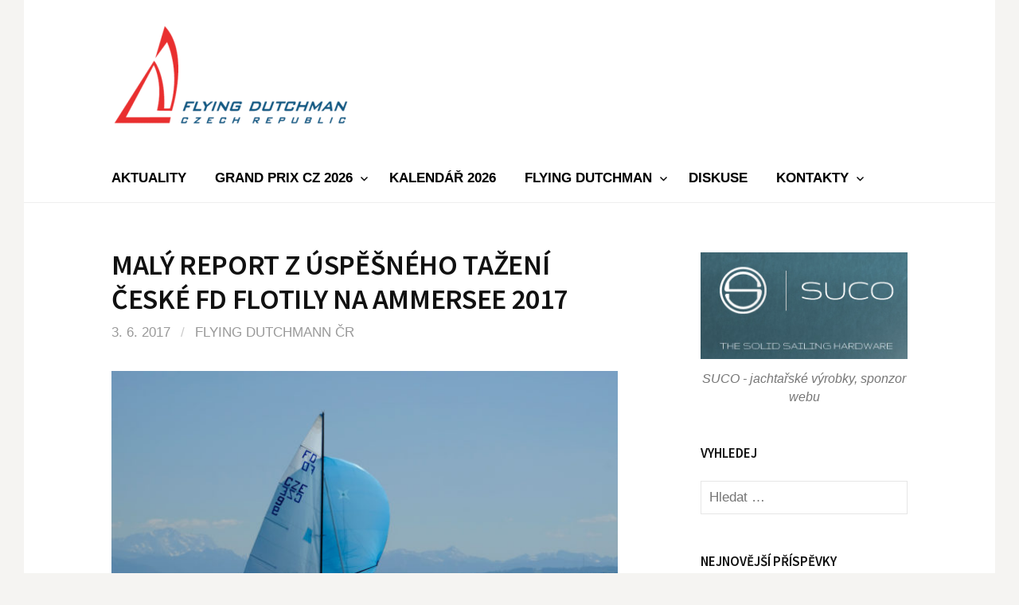

--- FILE ---
content_type: text/html; charset=UTF-8
request_url: http://www.sailfd.cz/maly-report-z-uspesneho-tazeni-ceske-fd-flotily-na-ammersee-2017/
body_size: 7242
content:
<!DOCTYPE html>
<!--[if IE 8]>
<html class="ie8" lang="cs">
<![endif]-->
<!--[if !(IE 8) ]><!-->
<html lang="cs">
<!--<![endif]-->
<head>
<meta charset="UTF-8">
<meta name="viewport" content="width=device-width, initial-scale=1">
<link rel="profile" href="http://gmpg.org/xfn/11">
<link rel="pingback" href="http://www.sailfd.cz/xmlrpc.php">
<!--[if lt IE 9]>
<script src="http://www.sailfd.cz/wp-content/themes/first/js/html5shiv.js"></script>
<![endif]-->
<title>MALÝ REPORT Z ÚSPĚŠNÉHO TAŽENÍ ČESKÉ FD FLOTILY NA AMMERSEE 2017 &#8211; Asociace lodní třídy Flying Dutchman</title>
<link rel='dns-prefetch' href='//maxcdn.bootstrapcdn.com' />
<link rel='dns-prefetch' href='//fonts.googleapis.com' />
<link rel="alternate" type="application/rss+xml" title="Asociace lodní třídy Flying Dutchman &raquo; RSS zdroj" href="http://www.sailfd.cz/feed/" />
<link rel="alternate" type="application/rss+xml" title="Asociace lodní třídy Flying Dutchman &raquo; RSS komentářů" href="http://www.sailfd.cz/comments/feed/" />
<link rel='stylesheet' id='wp-block-library-css'  href='http://www.sailfd.cz/wp-includes/css/dist/block-library/style.min.css?ver=5.5.17' type='text/css' media='all' />
<link rel='stylesheet' id='bbp-default-css'  href='http://www.sailfd.cz/wp-content/plugins/bbpress/templates/default/css/bbpress.css?ver=2.5.14-6684' type='text/css' media='screen' />
<link rel='stylesheet' id='dashicons-css'  href='http://www.sailfd.cz/wp-includes/css/dashicons.min.css?ver=5.5.17' type='text/css' media='all' />
<link rel='stylesheet' id='obfx-module-pub-css-menu-icons-0-css'  href='https://maxcdn.bootstrapcdn.com/font-awesome/4.7.0/css/font-awesome.min.css?ver=2.4.6' type='text/css' media='all' />
<link rel='stylesheet' id='first-font-css'  href='https://fonts.googleapis.com/css?family=Source+Sans+Pro%3A400%2C400italic%2C600%2C700&#038;subset=latin%2Clatin-ext' type='text/css' media='all' />
<link rel='stylesheet' id='first-genericons-css'  href='http://www.sailfd.cz/wp-content/themes/first/genericons/genericons.css?ver=3.3' type='text/css' media='all' />
<link rel='stylesheet' id='first-normalize-css'  href='http://www.sailfd.cz/wp-content/themes/first/css/normalize.css?ver=3.0.2' type='text/css' media='all' />
<link rel='stylesheet' id='first-style-css'  href='http://www.sailfd.cz/wp-content/themes/first/style.css?ver=2.0.4' type='text/css' media='all' />
<!--[if IE 8]>
<link rel='stylesheet' id='first-non-responsive-css'  href='http://www.sailfd.cz/wp-content/themes/first/css/non-responsive.css' type='text/css' media='all' />
<![endif]-->
<script type='text/javascript' src='http://www.sailfd.cz/wp-includes/js/jquery/jquery.js?ver=1.12.4-wp' id='jquery-core-js'></script>
<link rel="https://api.w.org/" href="http://www.sailfd.cz/wp-json/" /><link rel="alternate" type="application/json" href="http://www.sailfd.cz/wp-json/wp/v2/posts/360" /><link rel="EditURI" type="application/rsd+xml" title="RSD" href="http://www.sailfd.cz/xmlrpc.php?rsd" />
<link rel="wlwmanifest" type="application/wlwmanifest+xml" href="http://www.sailfd.cz/wp-includes/wlwmanifest.xml" /> 
<link rel='prev' title='Úspěšný start české FD flotily do sezóny 2017 na Mistrovství Rakouska 29.4 – 1.5. Neusiedlersee' href='http://www.sailfd.cz/uspesny-start-ceske-fd-flotily-do-sezony-2017-na-mistrovstvi-rakouska-29-4-1-5-neusiedlersee/' />
<link rel='next' title='České mistrovství lodní třídy Létající holanďan zařazeno do seriálu Eurocup!' href='http://www.sailfd.cz/ceske-mistrovstvi-lodni-tridy-letajici-holandan-zarazeno-do-serialu-eurocup/' />
<meta name="generator" content="WordPress 5.5.17" />
<link rel="canonical" href="http://www.sailfd.cz/maly-report-z-uspesneho-tazeni-ceske-fd-flotily-na-ammersee-2017/" />
<link rel='shortlink' href='http://www.sailfd.cz/?p=360' />
<link rel="alternate" type="application/json+oembed" href="http://www.sailfd.cz/wp-json/oembed/1.0/embed?url=http%3A%2F%2Fwww.sailfd.cz%2Fmaly-report-z-uspesneho-tazeni-ceske-fd-flotily-na-ammersee-2017%2F" />
<link rel="alternate" type="text/xml+oembed" href="http://www.sailfd.cz/wp-json/oembed/1.0/embed?url=http%3A%2F%2Fwww.sailfd.cz%2Fmaly-report-z-uspesneho-tazeni-ceske-fd-flotily-na-ammersee-2017%2F&#038;format=xml" />
<script src="https://www.google.com/recaptcha/api.js?hl=cs_CZ" async defer></script>
	<style type="text/css">
		/* Fonts */
				body {
								}
				@media screen and (max-width: 782px) {
								}
				
		/* Colors */
								.site-bar, .main-navigation ul ul {
				background-color: #ffffff;
			}
									.footer-area {
				background-color: #3f7493;
			}
											
				/* Title */
			.site-title {
																															}
						.site-title a, .site-title a:hover {
				color: #ffffff;
			}
								
				/* Logo */
			.site-logo {
											}
						</style>
		<style type="text/css" id="first-custom-css">
			</style>
	<style type="text/css">.recentcomments a{display:inline !important;padding:0 !important;margin:0 !important;}</style><link rel="icon" href="http://www.sailfd.cz/wp-content/uploads/2018/02/cropped-logo-954x954-32x32.gif" sizes="32x32" />
<link rel="icon" href="http://www.sailfd.cz/wp-content/uploads/2018/02/cropped-logo-954x954-192x192.gif" sizes="192x192" />
<link rel="apple-touch-icon" href="http://www.sailfd.cz/wp-content/uploads/2018/02/cropped-logo-954x954-180x180.gif" />
<meta name="msapplication-TileImage" content="http://www.sailfd.cz/wp-content/uploads/2018/02/cropped-logo-954x954-270x270.gif" />
</head>

<body class="post-template-default single single-post postid-360 single-format-standard has-avatars boxed header-side footer-side footer-2">
<div id="page" class="hfeed site">
	<a class="skip-link screen-reader-text" href="#content">Přejít k obsahu webu</a>

	<header id="masthead" class="site-header" role="banner">
		<div class="site-top">
			<div class="site-top-table">
				<div class="site-branding">
								<h1 class="site-logo"><a href="http://www.sailfd.cz/" rel="home">		<img alt="" src="http://www.sailfd.cz/wp-content/uploads/2018/02/logo-300.gif" />
	</a></h1>
												<h1 class="site-title"><a href="http://www.sailfd.cz/" rel="home">Asociace lodní třídy Flying Dutchman</a></h1>
												</div>

							</div>
		</div>

				<div class="site-bar">
			<nav id="site-navigation" class="main-navigation" role="navigation">
				<div class="menu-toggle">Menu</div>
				<div class="menu-hlavni-menu-container"><ul id="menu-hlavni-menu" class="menu"><li id="menu-item-486" class="menu-item menu-item-type-taxonomy menu-item-object-category current-post-ancestor current-menu-parent current-post-parent menu-item-486"><a href="http://www.sailfd.cz/category/aktuality/">AKTUALITY</a></li>
<li id="menu-item-1543" class="menu-item menu-item-type-post_type menu-item-object-page menu-item-has-children menu-item-1543"><a href="http://www.sailfd.cz/grand-prix-czech-republic/">Grand Prix CZ 2026</a>
<ul class="sub-menu">
	<li id="menu-item-1544" class="menu-item menu-item-type-post_type menu-item-object-page menu-item-1544"><a href="http://www.sailfd.cz/mcr-eurocup-2024/">MCR &#8211; EUROCUP 2024</a></li>
	<li id="menu-item-1154" class="menu-item menu-item-type-post_type menu-item-object-page menu-item-1154"><a href="http://www.sailfd.cz/mcr-2020/">MČR 2023</a></li>
	<li id="menu-item-1255" class="menu-item menu-item-type-post_type menu-item-object-page menu-item-1255"><a href="http://www.sailfd.cz/mcr-2020-2/">MČR 2020</a></li>
	<li id="menu-item-897" class="menu-item menu-item-type-post_type menu-item-object-page menu-item-897"><a href="http://www.sailfd.cz/eurocup2019/">EUROCUP 2019</a></li>
	<li id="menu-item-603" class="menu-item menu-item-type-post_type menu-item-object-page menu-item-603"><a href="http://www.sailfd.cz/eurocup2018/">EUROCUP 2018</a></li>
</ul>
</li>
<li id="menu-item-1539" class="menu-item menu-item-type-post_type menu-item-object-page menu-item-1539"><a href="http://www.sailfd.cz/kalendar-zavodu-pro-rok-2026/">Kalendář 2026</a></li>
<li id="menu-item-14" class="menu-item menu-item-type-post_type menu-item-object-page menu-item-has-children menu-item-14"><a href="http://www.sailfd.cz/plachetnice-flying-dutchman/">Flying Dutchman</a>
<ul class="sub-menu">
	<li id="menu-item-685" class="menu-item menu-item-type-post_type menu-item-object-page menu-item-has-children menu-item-685"><a href="http://www.sailfd.cz/zavody/">Závody</a>
	<ul class="sub-menu">
		<li id="menu-item-1289" class="menu-item menu-item-type-post_type menu-item-object-page menu-item-1289"><a href="http://www.sailfd.cz/zavody/rok-2022/">2022</a></li>
		<li id="menu-item-1288" class="menu-item menu-item-type-post_type menu-item-object-page menu-item-1288"><a href="http://www.sailfd.cz/zavody/rok-2021/">2021</a></li>
		<li id="menu-item-1139" class="menu-item menu-item-type-post_type menu-item-object-page menu-item-1139"><a href="http://www.sailfd.cz/zavody/rok-2019/">2019</a></li>
		<li id="menu-item-686" class="menu-item menu-item-type-post_type menu-item-object-page menu-item-686"><a href="http://www.sailfd.cz/zavody/rok-2018/">2018</a></li>
		<li id="menu-item-1140" class="menu-item menu-item-type-post_type menu-item-object-page menu-item-1140"><a href="http://www.sailfd.cz/zavody/rok-2017/">2017</a></li>
	</ul>
</li>
	<li id="menu-item-79" class="menu-item menu-item-type-post_type menu-item-object-page menu-item-79"><a href="http://www.sailfd.cz/plachetnice-flying-dutchman/parametry/">Parametry</a></li>
	<li id="menu-item-98" class="menu-item menu-item-type-post_type menu-item-object-page menu-item-98"><a href="http://www.sailfd.cz/plachetnice-flying-dutchman/historie-fd/">Historie FD</a></li>
	<li id="menu-item-34" class="menu-item menu-item-type-post_type menu-item-object-page menu-item-has-children menu-item-34"><a href="http://www.sailfd.cz/plachetnice-flying-dutchman/technika-jizdy/">Technika jízdy</a>
	<ul class="sub-menu">
		<li id="menu-item-75" class="menu-item menu-item-type-post_type menu-item-object-page menu-item-75"><a href="http://www.sailfd.cz/plachetnice-flying-dutchman/technika-jizdy/jak-se-kroti-holandan/">Jak se krotí holanďan</a></li>
		<li id="menu-item-509" class="menu-item menu-item-type-post_type menu-item-object-page menu-item-509"><a href="http://www.sailfd.cz/plachetnice-flying-dutchman/technika-jizdy/technika-jizdy-franta-stary/">F. Starý &#8211; Technika jízdy</a></li>
		<li id="menu-item-57" class="menu-item menu-item-type-post_type menu-item-object-page menu-item-57"><a href="http://www.sailfd.cz/plachetnice-flying-dutchman/technika-jizdy/technika-jizdy-halza/">Technika jízdy – halza</a></li>
		<li id="menu-item-60" class="menu-item menu-item-type-post_type menu-item-object-page menu-item-60"><a href="http://www.sailfd.cz/plachetnice-flying-dutchman/technika-jizdy/i-trimujeme-na-vode/">I – TRIMUJEME NA VODĚ</a></li>
		<li id="menu-item-63" class="menu-item menu-item-type-post_type menu-item-object-page menu-item-63"><a href="http://www.sailfd.cz/plachetnice-flying-dutchman/technika-jizdy/ii-jak-odstranit-zavady-trimu/">II – JAK ODSTRANIT ZÁVADY TRIMU</a></li>
		<li id="menu-item-67" class="menu-item menu-item-type-post_type menu-item-object-page menu-item-67"><a href="http://www.sailfd.cz/plachetnice-flying-dutchman/technika-jizdy/iii-technika-plavby/">III – TECHNIKA PLAVBY</a></li>
		<li id="menu-item-71" class="menu-item menu-item-type-post_type menu-item-object-page menu-item-71"><a href="http://www.sailfd.cz/plachetnice-flying-dutchman/technika-jizdy/iv-taktika/">IV – TAKTIKA</a></li>
	</ul>
</li>
	<li id="menu-item-638" class="menu-item menu-item-type-post_type menu-item-object-page menu-item-638"><a href="http://www.sailfd.cz/plachetnice-flying-dutchman/videa/">Videa</a></li>
	<li id="menu-item-590" class="menu-item menu-item-type-post_type menu-item-object-page menu-item-590"><a href="http://www.sailfd.cz/plachetnice-flying-dutchman/dokumenty/">Dokumenty</a></li>
</ul>
</li>
<li id="menu-item-514" class="menu-item menu-item-type-post_type menu-item-object-page menu-item-514"><a href="http://www.sailfd.cz/diskuse/">Diskuse</a></li>
<li id="menu-item-31" class="menu-item menu-item-type-post_type menu-item-object-page menu-item-has-children menu-item-31"><a href="http://www.sailfd.cz/kontakt/">Kontakty</a>
<ul class="sub-menu">
	<li id="menu-item-13" class="menu-item menu-item-type-post_type menu-item-object-page menu-item-13"><a href="http://www.sailfd.cz/kontakt/asociace/">Asociace</a></li>
	<li id="menu-item-52" class="menu-item menu-item-type-post_type menu-item-object-page menu-item-52"><a href="http://www.sailfd.cz/kontakt/zavodnici/">Závodníci</a></li>
	<li id="menu-item-90" class="menu-item menu-item-type-post_type menu-item-object-page menu-item-90"><a href="http://www.sailfd.cz/kontakt/suco-jachtarske-vyrobky-sponzor-webu/">SUCO – jachtařské výrobky – sponzor webu</a></li>
</ul>
</li>
</ul></div>								<form role="search" method="get" class="search-form" action="http://www.sailfd.cz/">
				<label>
					<span class="screen-reader-text">Vyhledávání</span>
					<input type="search" class="search-field" placeholder="Hledat &hellip;" value="" name="s" />
				</label>
				<input type="submit" class="search-submit" value="Hledat" />
			</form>							</nav><!-- #site-navigation -->
		</div>
		
			</header><!-- #masthead -->

	<div id="content" class="site-content">

	<div id="primary" class="content-area">
		<main id="main" class="site-main" role="main">

		
			
<article id="post-360" class="post-360 post type-post status-publish format-standard hentry category-aktuality">
	<header class="entry-header">
		<h1 class="entry-title">MALÝ REPORT Z ÚSPĚŠNÉHO TAŽENÍ ČESKÉ FD FLOTILY NA AMMERSEE 2017</h1>
			<div class="entry-meta entry-header-meta">
		<span class="posted-on">
			<a href="http://www.sailfd.cz/maly-report-z-uspesneho-tazeni-ceske-fd-flotily-na-ammersee-2017/" rel="bookmark"><time class="entry-date published updated" datetime="2017-06-03T11:20:06+02:00">3. 6. 2017</time></a>		</span>
				<span class="byline"><span class="meta-sep"> / </span>
			<span class="author vcard">
				<a class="url fn n" href="http://www.sailfd.cz/author/altfdadmin/">Flying Dutchmann ČR</a>			</span>
		</span>
							</div><!-- .entry-meta -->
				</header><!-- .entry-header -->

	<div class="entry-content">
		<p><img loading="lazy" class="alignnone wp-image-364" src="http://www.sailfd.cz/wp-content/uploads/2018/03/FD-CZE9-AMMERSEE-2017-300x200.jpg" alt="" width="636" height="424" srcset="http://www.sailfd.cz/wp-content/uploads/2018/03/FD-CZE9-AMMERSEE-2017-300x200.jpg 300w, http://www.sailfd.cz/wp-content/uploads/2018/03/FD-CZE9-AMMERSEE-2017-768x512.jpg 768w, http://www.sailfd.cz/wp-content/uploads/2018/03/FD-CZE9-AMMERSEE-2017-644x429.jpg 644w" sizes="(max-width: 636px) 100vw, 636px" /></p>
<p>V posledním prodlouženém květnovém víkendu 2017 se za účasti 40 posádek (včetně 3 českých) uskutečnil již 56. ročník mezinárodního závodu FD-Eurocup na Ammersee.</p>
<p>Ammersee je poměrně velké jezero u Mnichova vyznačující se obvykle velmi slabým větrem a do směru velmi nestálým, což činí taktiku skutečně obtížnou. Nebýt faktu, že skuteční závodníci typu GER 202 J. Borowski, GER 87 H.P. Schwarz, NED 26 E. Kramer a GER 30 T. Schiffer jsou až na drobné výpadky neustále vepředu, nazval bych to snad i loterií. Letošní ročník tedy nebyl výjimkou, předpověď slibující slabý, proměnlivý vítr severovýchodních směrů kupodivu vyšla a tak jsme si pod téměř bezmračnou oblohou užili ve 2 závodních dnech 6 rozjížděk na hraně úpalu, smrti žízní a několika nervových zhroucení.<br />
S těmito náročnými podmínkami si z našich posádek nejlépe poradila CZE 9 Jelínek-Hackl a zaskórvala velmi pěkné 5. místo. Na sedmém místě výsledkové listiny se na nás směje posádka CZE 21 Hrubý-Houdek. Věrni programovému prohlášení „jachting začíná od 4m/s“ jsme se závodem protrápili až do samého závěru. Tak jenom doufejme, že nenastalo u posádky falešné uspokojení po vítězství v konečném účtování EuroCupu  2016. Na jedenáctém místě se umístila loď japonských investorů Takenaka Promat CZE 11 Storch-Palkovský. V nedávné minulosti nás již přesvědčili, že dokáží načasovat formu na vrchol sezony, což bude v letošním roce Mistrovství světa v italském Scarlinu.<br />
Přední umístění českých posádek FD dokazuje velmi slušnou mezinárodní úroveň českých dačmenářů.<br />
Jirka Hrubý, šéftrenér ALT FD</p>
<p>Výsledky: <a href="http://www.sailfd.cz/wp-content/uploads/2018/03/Vysledky-Eurocup-Dießen-2017.pdf">Vysledky-Eurocup-Dießen-2017</a></p>
<p>Fotogalerie: https://www.flickr.com/photos/diessen/sets/72157684269151955</p>
<p><img loading="lazy" class="alignnone wp-image-362" src="http://www.sailfd.cz/wp-content/uploads/2018/03/34505489450_de7f6bfef8_o-300x120.jpg" alt="" width="610" height="244" srcset="http://www.sailfd.cz/wp-content/uploads/2018/03/34505489450_de7f6bfef8_o-300x120.jpg 300w, http://www.sailfd.cz/wp-content/uploads/2018/03/34505489450_de7f6bfef8_o-768x307.jpg 768w, http://www.sailfd.cz/wp-content/uploads/2018/03/34505489450_de7f6bfef8_o-644x258.jpg 644w" sizes="(max-width: 610px) 100vw, 610px" /></p>
			</div><!-- .entry-content -->

	</article><!-- #post-## -->


				<nav class="navigation post-navigation" role="navigation">
		<h1 class="screen-reader-text">Navigace pro příspěvky</h1>
		<div class="nav-links">
			<div class="nav-previous"><div class="post-nav-title">Starší příspěvek</div><a href="http://www.sailfd.cz/uspesny-start-ceske-fd-flotily-do-sezony-2017-na-mistrovstvi-rakouska-29-4-1-5-neusiedlersee/" rel="prev">Úspěšný start české FD flotily do sezóny 2017 na Mistrovství Rakouska 29.4 – 1.5. Neusiedlersee</a></div><div class="nav-next"><div class="post-nav-title">Novější příspěvek</div><a href="http://www.sailfd.cz/ceske-mistrovstvi-lodni-tridy-letajici-holandan-zarazeno-do-serialu-eurocup/" rel="next">České mistrovství lodní třídy Létající holanďan zařazeno do seriálu Eurocup!</a></div>		</div><!-- .nav-links -->
	</nav><!-- .navigation -->
	
			
		
		</main><!-- #main -->
	</div><!-- #primary -->


<div id="secondary" class="sidebar-area" role="complementary">
	<div class="widget-area">
		<aside id="media_image-3" class="widget widget_media_image"><figure style="width: 270px" class="wp-caption alignnone"><a href="http://www.syachting.cz"><img width="270" height="139" src="http://www.sailfd.cz/wp-content/uploads/2018/01/suco-logo-napis.jpg" class="image wp-image-86  attachment-full size-full" alt="SUCO - jachtařské výrobky, sponzor webu" loading="lazy" style="max-width: 100%; height: auto;" /></a><figcaption class="wp-caption-text">SUCO - jachtařské výrobky, sponzor webu</figcaption></figure></aside><aside id="search-2" class="widget widget_search"><h1 class="widget-title">Vyhledej</h1><form role="search" method="get" class="search-form" action="http://www.sailfd.cz/">
				<label>
					<span class="screen-reader-text">Vyhledávání</span>
					<input type="search" class="search-field" placeholder="Hledat &hellip;" value="" name="s" />
				</label>
				<input type="submit" class="search-submit" value="Hledat" />
			</form></aside>
		<aside id="recent-posts-2" class="widget widget_recent_entries">
		<h1 class="widget-title">Nejnovější příspěvky</h1>
		<ul>
											<li>
					<a href="http://www.sailfd.cz/zaver-fd-sezony-na-jihu-evropy/">Závěr FD sezóny                     na jihu Evropy</a>
									</li>
											<li>
					<a href="http://www.sailfd.cz/bylo-nebylo-jedno-ceske-mistrovstvi/">Bylo nebylo jedno české mistrovství</a>
									</li>
											<li>
					<a href="http://www.sailfd.cz/keine-tag-ohne-liebe/">Keine tag ohne Liebe</a>
									</li>
											<li>
					<a href="http://www.sailfd.cz/dobre-rano-na-rozkosi-dobre-rano-na-rozkosi/">Dobré ráno na Rozkoši, dobré ráno na rozkoši</a>
									</li>
											<li>
					<a href="http://www.sailfd.cz/jarni-zavody-fd-25-v-plnem-proudu/">JARNÍ ZÁVODY FD 25 V PLNÉM PROUDU</a>
									</li>
					</ul>

		</aside><aside id="text-3" class="widget widget_text"><h1 class="widget-title">Kontakt</h1>			<div class="textwidget"><p><a href="mailto:info@sailfd.cz">info@sailfd.cz</a></p>
</div>
		</aside><aside id="archives-2" class="widget widget_archive"><h1 class="widget-title">Archivy</h1>		<label class="screen-reader-text" for="archives-dropdown-2">Archivy</label>
		<select id="archives-dropdown-2" name="archive-dropdown">
			
			<option value="">Vybrat měsíc</option>
				<option value='http://www.sailfd.cz/2025/12/'> Prosinec 2025 </option>
	<option value='http://www.sailfd.cz/2025/06/'> Červen 2025 </option>
	<option value='http://www.sailfd.cz/2025/05/'> Květen 2025 </option>
	<option value='http://www.sailfd.cz/2025/01/'> Leden 2025 </option>
	<option value='http://www.sailfd.cz/2024/09/'> Září 2024 </option>
	<option value='http://www.sailfd.cz/2024/08/'> Srpen 2024 </option>
	<option value='http://www.sailfd.cz/2024/06/'> Červen 2024 </option>
	<option value='http://www.sailfd.cz/2024/02/'> Únor 2024 </option>
	<option value='http://www.sailfd.cz/2023/09/'> Září 2023 </option>
	<option value='http://www.sailfd.cz/2023/08/'> Srpen 2023 </option>
	<option value='http://www.sailfd.cz/2023/06/'> Červen 2023 </option>
	<option value='http://www.sailfd.cz/2023/05/'> Květen 2023 </option>
	<option value='http://www.sailfd.cz/2023/04/'> Duben 2023 </option>
	<option value='http://www.sailfd.cz/2023/01/'> Leden 2023 </option>
	<option value='http://www.sailfd.cz/2022/11/'> Listopad 2022 </option>
	<option value='http://www.sailfd.cz/2022/10/'> Říjen 2022 </option>
	<option value='http://www.sailfd.cz/2022/09/'> Září 2022 </option>
	<option value='http://www.sailfd.cz/2020/04/'> Duben 2020 </option>
	<option value='http://www.sailfd.cz/2019/09/'> Září 2019 </option>
	<option value='http://www.sailfd.cz/2019/08/'> Srpen 2019 </option>
	<option value='http://www.sailfd.cz/2019/06/'> Červen 2019 </option>
	<option value='http://www.sailfd.cz/2019/05/'> Květen 2019 </option>
	<option value='http://www.sailfd.cz/2019/04/'> Duben 2019 </option>
	<option value='http://www.sailfd.cz/2019/03/'> Březen 2019 </option>
	<option value='http://www.sailfd.cz/2018/10/'> Říjen 2018 </option>
	<option value='http://www.sailfd.cz/2018/09/'> Září 2018 </option>
	<option value='http://www.sailfd.cz/2018/08/'> Srpen 2018 </option>
	<option value='http://www.sailfd.cz/2018/06/'> Červen 2018 </option>
	<option value='http://www.sailfd.cz/2018/05/'> Květen 2018 </option>
	<option value='http://www.sailfd.cz/2018/04/'> Duben 2018 </option>
	<option value='http://www.sailfd.cz/2018/03/'> Březen 2018 </option>
	<option value='http://www.sailfd.cz/2017/10/'> Říjen 2017 </option>
	<option value='http://www.sailfd.cz/2017/09/'> Září 2017 </option>
	<option value='http://www.sailfd.cz/2017/08/'> Srpen 2017 </option>
	<option value='http://www.sailfd.cz/2017/06/'> Červen 2017 </option>
	<option value='http://www.sailfd.cz/2017/05/'> Květen 2017 </option>
	<option value='http://www.sailfd.cz/2016/09/'> Září 2016 </option>
	<option value='http://www.sailfd.cz/2016/08/'> Srpen 2016 </option>
	<option value='http://www.sailfd.cz/2016/05/'> Květen 2016 </option>
	<option value='http://www.sailfd.cz/2015/09/'> Září 2015 </option>
	<option value='http://www.sailfd.cz/2015/05/'> Květen 2015 </option>
	<option value='http://www.sailfd.cz/2014/09/'> Září 2014 </option>

		</select>

<script type="text/javascript">
/* <![CDATA[ */
(function() {
	var dropdown = document.getElementById( "archives-dropdown-2" );
	function onSelectChange() {
		if ( dropdown.options[ dropdown.selectedIndex ].value !== '' ) {
			document.location.href = this.options[ this.selectedIndex ].value;
		}
	}
	dropdown.onchange = onSelectChange;
})();
/* ]]> */
</script>
			</aside><aside id="meta-3" class="widget widget_meta"><h1 class="widget-title">Základní informace</h1>
		<ul>
						<li><a href="http://www.sailfd.cz/wp-login.php">Přihlásit se</a></li>
			<li><a href="http://www.sailfd.cz/feed/">Zdroj kanálů (příspěvky)</a></li>
			<li><a href="http://www.sailfd.cz/comments/feed/">Kanál komentářů</a></li>

			<li><a href="https://cs.wordpress.org/">Česká lokalizace</a></li>
		</ul>

		</aside>	</div>
</div><!-- #secondary -->

	</div><!-- #content -->

	<footer id="colophon" class="site-footer" role="contentinfo">
		
<div id="supplementary" class="footer-area" role="complementary">
	<div class="footer-widget">
						<div class="footer-widget-2 widget-area">
			<aside id="recent-comments-4" class="widget widget_recent_comments"><h1 class="widget-title">Nejnovější komentáře</h1><ul id="recentcomments"><li class="recentcomments"><span class="comment-author-link">Petr</span>: <a href="http://www.sailfd.cz/diskuse/comment-page-3/#comment-48962">Diskuse</a></li><li class="recentcomments"><span class="comment-author-link">Pavel Neužil</span>: <a href="http://www.sailfd.cz/diskuse/comment-page-3/#comment-34597">Diskuse</a></li><li class="recentcomments"><span class="comment-author-link">Tomáš Palkovský</span>: <a href="http://www.sailfd.cz/diskuse/comment-page-3/#comment-29623">Diskuse</a></li><li class="recentcomments"><span class="comment-author-link">Josef Pinďák</span>: <a href="http://www.sailfd.cz/diskuse/comment-page-3/#comment-25146">Diskuse</a></li><li class="recentcomments"><span class="comment-author-link">Josef Pinďák</span>: <a href="http://www.sailfd.cz/diskuse/comment-page-3/#comment-25040">Diskuse</a></li></ul></aside>		</div>
						<div class="footer-widget-3 widget-area">
			<aside id="media_gallery-3" class="widget widget_media_gallery"><div id='gallery-1' class='gallery galleryid-360 gallery-columns-3 gallery-size-thumbnail'><figure class='gallery-item'>
			<div class='gallery-icon landscape'>
				<a href='http://www.sailfd.cz/?attachment_id=575'><img width="150" height="150" src="http://www.sailfd.cz/wp-content/uploads/2018/05/IMG_2362-150x150.jpg" class="attachment-thumbnail size-thumbnail" alt="" loading="lazy" srcset="http://www.sailfd.cz/wp-content/uploads/2018/05/IMG_2362-150x150.jpg 150w, http://www.sailfd.cz/wp-content/uploads/2018/05/IMG_2362-300x300.jpg 300w, http://www.sailfd.cz/wp-content/uploads/2018/05/IMG_2362-768x768.jpg 768w, http://www.sailfd.cz/wp-content/uploads/2018/05/IMG_2362-644x644.jpg 644w, http://www.sailfd.cz/wp-content/uploads/2018/05/IMG_2362.jpg 1024w" sizes="(max-width: 150px) 100vw, 150px" /></a>
			</div></figure>
		</div>
</aside>		</div>
			</div><!-- #footer-widget-wrap -->
</div><!-- #supplementary -->

				<div class="site-bottom">
						<div class="site-info">
												<div class="site-credit">
					<a href="http://cs.wordpress.org/">Používáme WordPress (v češtině)</a>				<span class="sep"> | </span>
					Šablonu od <a href="http://themehaus.net/">Themehaus</a>				</div>
							</div>
		</div>
			</footer><!-- #colophon -->
</div><!-- #page -->

<script type='text/javascript' src='http://www.sailfd.cz/wp-content/plugins/bbpress/templates/default/js/editor.js?ver=2.5.14-6684' id='bbpress-editor-js'></script>
<script type='text/javascript' src='http://www.sailfd.cz/wp-content/themes/first/js/navigation.js?ver=20140707' id='first-navigation-js'></script>
<script type='text/javascript' src='http://www.sailfd.cz/wp-content/themes/first/js/skip-link-focus-fix.js?ver=20130115' id='first-skip-link-focus-fix-js'></script>
<script type='text/javascript' src='http://www.sailfd.cz/wp-includes/js/wp-embed.min.js?ver=5.5.17' id='wp-embed-js'></script>

</body>
</html>
